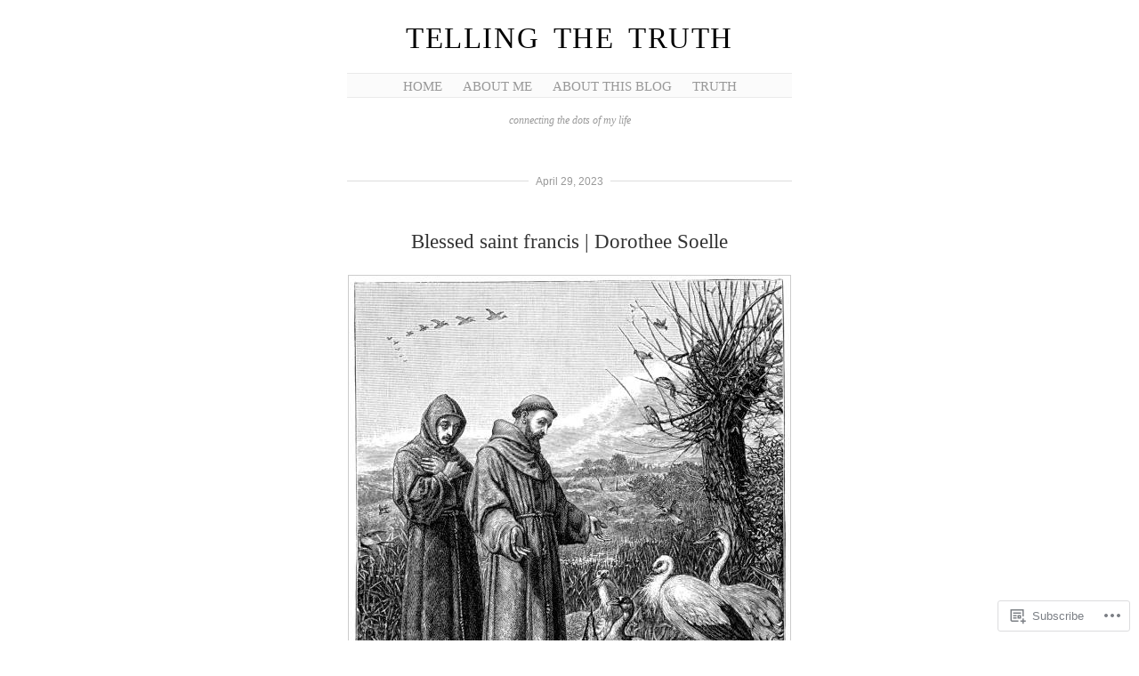

--- FILE ---
content_type: text/html; charset=UTF-8
request_url: https://tellingthetruth1993.com/2023/04/29/
body_size: 18936
content:
<!DOCTYPE html>
<!--[if IE 6]>
<html id="ie6" lang="en">
<![endif]-->
<!--[if IE 7]>
<html id="ie7" lang="en">
<![endif]-->
<!--[if IE 8]>
<html id="ie8" lang="en">
<![endif]-->
<!--[if !(IE 6) & !(IE 7) & !(IE 8)]><!-->
<html lang="en">
<!--<![endif]-->
<head>
	<meta charset="UTF-8" />
	<title>29 | April | 2023 | Telling the Truth</title>

	<link rel="pingback" href="https://tellingthetruth1993.com/xmlrpc.php" />
	<!--[if lt IE 9]>
		<script src="https://s0.wp.com/wp-content/themes/pub/manifest/js/html5.js?m=1315596887i" type="text/javascript"></script>
	<![endif]-->

	<meta name='robots' content='max-image-preview:large' />

<!-- Async WordPress.com Remote Login -->
<script id="wpcom_remote_login_js">
var wpcom_remote_login_extra_auth = '';
function wpcom_remote_login_remove_dom_node_id( element_id ) {
	var dom_node = document.getElementById( element_id );
	if ( dom_node ) { dom_node.parentNode.removeChild( dom_node ); }
}
function wpcom_remote_login_remove_dom_node_classes( class_name ) {
	var dom_nodes = document.querySelectorAll( '.' + class_name );
	for ( var i = 0; i < dom_nodes.length; i++ ) {
		dom_nodes[ i ].parentNode.removeChild( dom_nodes[ i ] );
	}
}
function wpcom_remote_login_final_cleanup() {
	wpcom_remote_login_remove_dom_node_classes( "wpcom_remote_login_msg" );
	wpcom_remote_login_remove_dom_node_id( "wpcom_remote_login_key" );
	wpcom_remote_login_remove_dom_node_id( "wpcom_remote_login_validate" );
	wpcom_remote_login_remove_dom_node_id( "wpcom_remote_login_js" );
	wpcom_remote_login_remove_dom_node_id( "wpcom_request_access_iframe" );
	wpcom_remote_login_remove_dom_node_id( "wpcom_request_access_styles" );
}

// Watch for messages back from the remote login
window.addEventListener( "message", function( e ) {
	if ( e.origin === "https://r-login.wordpress.com" ) {
		var data = {};
		try {
			data = JSON.parse( e.data );
		} catch( e ) {
			wpcom_remote_login_final_cleanup();
			return;
		}

		if ( data.msg === 'LOGIN' ) {
			// Clean up the login check iframe
			wpcom_remote_login_remove_dom_node_id( "wpcom_remote_login_key" );

			var id_regex = new RegExp( /^[0-9]+$/ );
			var token_regex = new RegExp( /^.*|.*|.*$/ );
			if (
				token_regex.test( data.token )
				&& id_regex.test( data.wpcomid )
			) {
				// We have everything we need to ask for a login
				var script = document.createElement( "script" );
				script.setAttribute( "id", "wpcom_remote_login_validate" );
				script.src = '/remote-login.php?wpcom_remote_login=validate'
					+ '&wpcomid=' + data.wpcomid
					+ '&token=' + encodeURIComponent( data.token )
					+ '&host=' + window.location.protocol
					+ '//' + window.location.hostname
					+ '&postid=35075'
					+ '&is_singular=';
				document.body.appendChild( script );
			}

			return;
		}

		// Safari ITP, not logged in, so redirect
		if ( data.msg === 'LOGIN-REDIRECT' ) {
			window.location = 'https://wordpress.com/log-in?redirect_to=' + window.location.href;
			return;
		}

		// Safari ITP, storage access failed, remove the request
		if ( data.msg === 'LOGIN-REMOVE' ) {
			var css_zap = 'html { -webkit-transition: margin-top 1s; transition: margin-top 1s; } /* 9001 */ html { margin-top: 0 !important; } * html body { margin-top: 0 !important; } @media screen and ( max-width: 782px ) { html { margin-top: 0 !important; } * html body { margin-top: 0 !important; } }';
			var style_zap = document.createElement( 'style' );
			style_zap.type = 'text/css';
			style_zap.appendChild( document.createTextNode( css_zap ) );
			document.body.appendChild( style_zap );

			var e = document.getElementById( 'wpcom_request_access_iframe' );
			e.parentNode.removeChild( e );

			document.cookie = 'wordpress_com_login_access=denied; path=/; max-age=31536000';

			return;
		}

		// Safari ITP
		if ( data.msg === 'REQUEST_ACCESS' ) {
			console.log( 'request access: safari' );

			// Check ITP iframe enable/disable knob
			if ( wpcom_remote_login_extra_auth !== 'safari_itp_iframe' ) {
				return;
			}

			// If we are in a "private window" there is no ITP.
			var private_window = false;
			try {
				var opendb = window.openDatabase( null, null, null, null );
			} catch( e ) {
				private_window = true;
			}

			if ( private_window ) {
				console.log( 'private window' );
				return;
			}

			var iframe = document.createElement( 'iframe' );
			iframe.id = 'wpcom_request_access_iframe';
			iframe.setAttribute( 'scrolling', 'no' );
			iframe.setAttribute( 'sandbox', 'allow-storage-access-by-user-activation allow-scripts allow-same-origin allow-top-navigation-by-user-activation' );
			iframe.src = 'https://r-login.wordpress.com/remote-login.php?wpcom_remote_login=request_access&origin=' + encodeURIComponent( data.origin ) + '&wpcomid=' + encodeURIComponent( data.wpcomid );

			var css = 'html { -webkit-transition: margin-top 1s; transition: margin-top 1s; } /* 9001 */ html { margin-top: 46px !important; } * html body { margin-top: 46px !important; } @media screen and ( max-width: 660px ) { html { margin-top: 71px !important; } * html body { margin-top: 71px !important; } #wpcom_request_access_iframe { display: block; height: 71px !important; } } #wpcom_request_access_iframe { border: 0px; height: 46px; position: fixed; top: 0; left: 0; width: 100%; min-width: 100%; z-index: 99999; background: #23282d; } ';

			var style = document.createElement( 'style' );
			style.type = 'text/css';
			style.id = 'wpcom_request_access_styles';
			style.appendChild( document.createTextNode( css ) );
			document.body.appendChild( style );

			document.body.appendChild( iframe );
		}

		if ( data.msg === 'DONE' ) {
			wpcom_remote_login_final_cleanup();
		}
	}
}, false );

// Inject the remote login iframe after the page has had a chance to load
// more critical resources
window.addEventListener( "DOMContentLoaded", function( e ) {
	var iframe = document.createElement( "iframe" );
	iframe.style.display = "none";
	iframe.setAttribute( "scrolling", "no" );
	iframe.setAttribute( "id", "wpcom_remote_login_key" );
	iframe.src = "https://r-login.wordpress.com/remote-login.php"
		+ "?wpcom_remote_login=key"
		+ "&origin=aHR0cHM6Ly90ZWxsaW5ndGhldHJ1dGgxOTkzLmNvbQ%3D%3D"
		+ "&wpcomid=44919851"
		+ "&time=" + Math.floor( Date.now() / 1000 );
	document.body.appendChild( iframe );
}, false );
</script>
<link rel='dns-prefetch' href='//s0.wp.com' />
<link rel="alternate" type="application/rss+xml" title="Telling the Truth &raquo; Feed" href="https://tellingthetruth1993.com/feed/" />
<link rel="alternate" type="application/rss+xml" title="Telling the Truth &raquo; Comments Feed" href="https://tellingthetruth1993.com/comments/feed/" />
	<script type="text/javascript">
		/* <![CDATA[ */
		function addLoadEvent(func) {
			var oldonload = window.onload;
			if (typeof window.onload != 'function') {
				window.onload = func;
			} else {
				window.onload = function () {
					oldonload();
					func();
				}
			}
		}
		/* ]]> */
	</script>
	<link crossorigin='anonymous' rel='stylesheet' id='all-css-0-1' href='/_static/??/wp-content/mu-plugins/likes/jetpack-likes.css,/wp-content/mu-plugins/infinity/themes/pub/manifest.css?m=1743883414j&cssminify=yes' type='text/css' media='all' />
<style id='wp-emoji-styles-inline-css'>

	img.wp-smiley, img.emoji {
		display: inline !important;
		border: none !important;
		box-shadow: none !important;
		height: 1em !important;
		width: 1em !important;
		margin: 0 0.07em !important;
		vertical-align: -0.1em !important;
		background: none !important;
		padding: 0 !important;
	}
/*# sourceURL=wp-emoji-styles-inline-css */
</style>
<link crossorigin='anonymous' rel='stylesheet' id='all-css-2-1' href='/wp-content/plugins/gutenberg-core/v22.2.0/build/styles/block-library/style.css?m=1764855221i&cssminify=yes' type='text/css' media='all' />
<style id='wp-block-library-inline-css'>
.has-text-align-justify {
	text-align:justify;
}
.has-text-align-justify{text-align:justify;}

/*# sourceURL=wp-block-library-inline-css */
</style><style id='global-styles-inline-css'>
:root{--wp--preset--aspect-ratio--square: 1;--wp--preset--aspect-ratio--4-3: 4/3;--wp--preset--aspect-ratio--3-4: 3/4;--wp--preset--aspect-ratio--3-2: 3/2;--wp--preset--aspect-ratio--2-3: 2/3;--wp--preset--aspect-ratio--16-9: 16/9;--wp--preset--aspect-ratio--9-16: 9/16;--wp--preset--color--black: #000000;--wp--preset--color--cyan-bluish-gray: #abb8c3;--wp--preset--color--white: #ffffff;--wp--preset--color--pale-pink: #f78da7;--wp--preset--color--vivid-red: #cf2e2e;--wp--preset--color--luminous-vivid-orange: #ff6900;--wp--preset--color--luminous-vivid-amber: #fcb900;--wp--preset--color--light-green-cyan: #7bdcb5;--wp--preset--color--vivid-green-cyan: #00d084;--wp--preset--color--pale-cyan-blue: #8ed1fc;--wp--preset--color--vivid-cyan-blue: #0693e3;--wp--preset--color--vivid-purple: #9b51e0;--wp--preset--gradient--vivid-cyan-blue-to-vivid-purple: linear-gradient(135deg,rgb(6,147,227) 0%,rgb(155,81,224) 100%);--wp--preset--gradient--light-green-cyan-to-vivid-green-cyan: linear-gradient(135deg,rgb(122,220,180) 0%,rgb(0,208,130) 100%);--wp--preset--gradient--luminous-vivid-amber-to-luminous-vivid-orange: linear-gradient(135deg,rgb(252,185,0) 0%,rgb(255,105,0) 100%);--wp--preset--gradient--luminous-vivid-orange-to-vivid-red: linear-gradient(135deg,rgb(255,105,0) 0%,rgb(207,46,46) 100%);--wp--preset--gradient--very-light-gray-to-cyan-bluish-gray: linear-gradient(135deg,rgb(238,238,238) 0%,rgb(169,184,195) 100%);--wp--preset--gradient--cool-to-warm-spectrum: linear-gradient(135deg,rgb(74,234,220) 0%,rgb(151,120,209) 20%,rgb(207,42,186) 40%,rgb(238,44,130) 60%,rgb(251,105,98) 80%,rgb(254,248,76) 100%);--wp--preset--gradient--blush-light-purple: linear-gradient(135deg,rgb(255,206,236) 0%,rgb(152,150,240) 100%);--wp--preset--gradient--blush-bordeaux: linear-gradient(135deg,rgb(254,205,165) 0%,rgb(254,45,45) 50%,rgb(107,0,62) 100%);--wp--preset--gradient--luminous-dusk: linear-gradient(135deg,rgb(255,203,112) 0%,rgb(199,81,192) 50%,rgb(65,88,208) 100%);--wp--preset--gradient--pale-ocean: linear-gradient(135deg,rgb(255,245,203) 0%,rgb(182,227,212) 50%,rgb(51,167,181) 100%);--wp--preset--gradient--electric-grass: linear-gradient(135deg,rgb(202,248,128) 0%,rgb(113,206,126) 100%);--wp--preset--gradient--midnight: linear-gradient(135deg,rgb(2,3,129) 0%,rgb(40,116,252) 100%);--wp--preset--font-size--small: 13px;--wp--preset--font-size--medium: 20px;--wp--preset--font-size--large: 36px;--wp--preset--font-size--x-large: 42px;--wp--preset--font-family--albert-sans: 'Albert Sans', sans-serif;--wp--preset--font-family--alegreya: Alegreya, serif;--wp--preset--font-family--arvo: Arvo, serif;--wp--preset--font-family--bodoni-moda: 'Bodoni Moda', serif;--wp--preset--font-family--bricolage-grotesque: 'Bricolage Grotesque', sans-serif;--wp--preset--font-family--cabin: Cabin, sans-serif;--wp--preset--font-family--chivo: Chivo, sans-serif;--wp--preset--font-family--commissioner: Commissioner, sans-serif;--wp--preset--font-family--cormorant: Cormorant, serif;--wp--preset--font-family--courier-prime: 'Courier Prime', monospace;--wp--preset--font-family--crimson-pro: 'Crimson Pro', serif;--wp--preset--font-family--dm-mono: 'DM Mono', monospace;--wp--preset--font-family--dm-sans: 'DM Sans', sans-serif;--wp--preset--font-family--dm-serif-display: 'DM Serif Display', serif;--wp--preset--font-family--domine: Domine, serif;--wp--preset--font-family--eb-garamond: 'EB Garamond', serif;--wp--preset--font-family--epilogue: Epilogue, sans-serif;--wp--preset--font-family--fahkwang: Fahkwang, sans-serif;--wp--preset--font-family--figtree: Figtree, sans-serif;--wp--preset--font-family--fira-sans: 'Fira Sans', sans-serif;--wp--preset--font-family--fjalla-one: 'Fjalla One', sans-serif;--wp--preset--font-family--fraunces: Fraunces, serif;--wp--preset--font-family--gabarito: Gabarito, system-ui;--wp--preset--font-family--ibm-plex-mono: 'IBM Plex Mono', monospace;--wp--preset--font-family--ibm-plex-sans: 'IBM Plex Sans', sans-serif;--wp--preset--font-family--ibarra-real-nova: 'Ibarra Real Nova', serif;--wp--preset--font-family--instrument-serif: 'Instrument Serif', serif;--wp--preset--font-family--inter: Inter, sans-serif;--wp--preset--font-family--josefin-sans: 'Josefin Sans', sans-serif;--wp--preset--font-family--jost: Jost, sans-serif;--wp--preset--font-family--libre-baskerville: 'Libre Baskerville', serif;--wp--preset--font-family--libre-franklin: 'Libre Franklin', sans-serif;--wp--preset--font-family--literata: Literata, serif;--wp--preset--font-family--lora: Lora, serif;--wp--preset--font-family--merriweather: Merriweather, serif;--wp--preset--font-family--montserrat: Montserrat, sans-serif;--wp--preset--font-family--newsreader: Newsreader, serif;--wp--preset--font-family--noto-sans-mono: 'Noto Sans Mono', sans-serif;--wp--preset--font-family--nunito: Nunito, sans-serif;--wp--preset--font-family--open-sans: 'Open Sans', sans-serif;--wp--preset--font-family--overpass: Overpass, sans-serif;--wp--preset--font-family--pt-serif: 'PT Serif', serif;--wp--preset--font-family--petrona: Petrona, serif;--wp--preset--font-family--piazzolla: Piazzolla, serif;--wp--preset--font-family--playfair-display: 'Playfair Display', serif;--wp--preset--font-family--plus-jakarta-sans: 'Plus Jakarta Sans', sans-serif;--wp--preset--font-family--poppins: Poppins, sans-serif;--wp--preset--font-family--raleway: Raleway, sans-serif;--wp--preset--font-family--roboto: Roboto, sans-serif;--wp--preset--font-family--roboto-slab: 'Roboto Slab', serif;--wp--preset--font-family--rubik: Rubik, sans-serif;--wp--preset--font-family--rufina: Rufina, serif;--wp--preset--font-family--sora: Sora, sans-serif;--wp--preset--font-family--source-sans-3: 'Source Sans 3', sans-serif;--wp--preset--font-family--source-serif-4: 'Source Serif 4', serif;--wp--preset--font-family--space-mono: 'Space Mono', monospace;--wp--preset--font-family--syne: Syne, sans-serif;--wp--preset--font-family--texturina: Texturina, serif;--wp--preset--font-family--urbanist: Urbanist, sans-serif;--wp--preset--font-family--work-sans: 'Work Sans', sans-serif;--wp--preset--spacing--20: 0.44rem;--wp--preset--spacing--30: 0.67rem;--wp--preset--spacing--40: 1rem;--wp--preset--spacing--50: 1.5rem;--wp--preset--spacing--60: 2.25rem;--wp--preset--spacing--70: 3.38rem;--wp--preset--spacing--80: 5.06rem;--wp--preset--shadow--natural: 6px 6px 9px rgba(0, 0, 0, 0.2);--wp--preset--shadow--deep: 12px 12px 50px rgba(0, 0, 0, 0.4);--wp--preset--shadow--sharp: 6px 6px 0px rgba(0, 0, 0, 0.2);--wp--preset--shadow--outlined: 6px 6px 0px -3px rgb(255, 255, 255), 6px 6px rgb(0, 0, 0);--wp--preset--shadow--crisp: 6px 6px 0px rgb(0, 0, 0);}:where(.is-layout-flex){gap: 0.5em;}:where(.is-layout-grid){gap: 0.5em;}body .is-layout-flex{display: flex;}.is-layout-flex{flex-wrap: wrap;align-items: center;}.is-layout-flex > :is(*, div){margin: 0;}body .is-layout-grid{display: grid;}.is-layout-grid > :is(*, div){margin: 0;}:where(.wp-block-columns.is-layout-flex){gap: 2em;}:where(.wp-block-columns.is-layout-grid){gap: 2em;}:where(.wp-block-post-template.is-layout-flex){gap: 1.25em;}:where(.wp-block-post-template.is-layout-grid){gap: 1.25em;}.has-black-color{color: var(--wp--preset--color--black) !important;}.has-cyan-bluish-gray-color{color: var(--wp--preset--color--cyan-bluish-gray) !important;}.has-white-color{color: var(--wp--preset--color--white) !important;}.has-pale-pink-color{color: var(--wp--preset--color--pale-pink) !important;}.has-vivid-red-color{color: var(--wp--preset--color--vivid-red) !important;}.has-luminous-vivid-orange-color{color: var(--wp--preset--color--luminous-vivid-orange) !important;}.has-luminous-vivid-amber-color{color: var(--wp--preset--color--luminous-vivid-amber) !important;}.has-light-green-cyan-color{color: var(--wp--preset--color--light-green-cyan) !important;}.has-vivid-green-cyan-color{color: var(--wp--preset--color--vivid-green-cyan) !important;}.has-pale-cyan-blue-color{color: var(--wp--preset--color--pale-cyan-blue) !important;}.has-vivid-cyan-blue-color{color: var(--wp--preset--color--vivid-cyan-blue) !important;}.has-vivid-purple-color{color: var(--wp--preset--color--vivid-purple) !important;}.has-black-background-color{background-color: var(--wp--preset--color--black) !important;}.has-cyan-bluish-gray-background-color{background-color: var(--wp--preset--color--cyan-bluish-gray) !important;}.has-white-background-color{background-color: var(--wp--preset--color--white) !important;}.has-pale-pink-background-color{background-color: var(--wp--preset--color--pale-pink) !important;}.has-vivid-red-background-color{background-color: var(--wp--preset--color--vivid-red) !important;}.has-luminous-vivid-orange-background-color{background-color: var(--wp--preset--color--luminous-vivid-orange) !important;}.has-luminous-vivid-amber-background-color{background-color: var(--wp--preset--color--luminous-vivid-amber) !important;}.has-light-green-cyan-background-color{background-color: var(--wp--preset--color--light-green-cyan) !important;}.has-vivid-green-cyan-background-color{background-color: var(--wp--preset--color--vivid-green-cyan) !important;}.has-pale-cyan-blue-background-color{background-color: var(--wp--preset--color--pale-cyan-blue) !important;}.has-vivid-cyan-blue-background-color{background-color: var(--wp--preset--color--vivid-cyan-blue) !important;}.has-vivid-purple-background-color{background-color: var(--wp--preset--color--vivid-purple) !important;}.has-black-border-color{border-color: var(--wp--preset--color--black) !important;}.has-cyan-bluish-gray-border-color{border-color: var(--wp--preset--color--cyan-bluish-gray) !important;}.has-white-border-color{border-color: var(--wp--preset--color--white) !important;}.has-pale-pink-border-color{border-color: var(--wp--preset--color--pale-pink) !important;}.has-vivid-red-border-color{border-color: var(--wp--preset--color--vivid-red) !important;}.has-luminous-vivid-orange-border-color{border-color: var(--wp--preset--color--luminous-vivid-orange) !important;}.has-luminous-vivid-amber-border-color{border-color: var(--wp--preset--color--luminous-vivid-amber) !important;}.has-light-green-cyan-border-color{border-color: var(--wp--preset--color--light-green-cyan) !important;}.has-vivid-green-cyan-border-color{border-color: var(--wp--preset--color--vivid-green-cyan) !important;}.has-pale-cyan-blue-border-color{border-color: var(--wp--preset--color--pale-cyan-blue) !important;}.has-vivid-cyan-blue-border-color{border-color: var(--wp--preset--color--vivid-cyan-blue) !important;}.has-vivid-purple-border-color{border-color: var(--wp--preset--color--vivid-purple) !important;}.has-vivid-cyan-blue-to-vivid-purple-gradient-background{background: var(--wp--preset--gradient--vivid-cyan-blue-to-vivid-purple) !important;}.has-light-green-cyan-to-vivid-green-cyan-gradient-background{background: var(--wp--preset--gradient--light-green-cyan-to-vivid-green-cyan) !important;}.has-luminous-vivid-amber-to-luminous-vivid-orange-gradient-background{background: var(--wp--preset--gradient--luminous-vivid-amber-to-luminous-vivid-orange) !important;}.has-luminous-vivid-orange-to-vivid-red-gradient-background{background: var(--wp--preset--gradient--luminous-vivid-orange-to-vivid-red) !important;}.has-very-light-gray-to-cyan-bluish-gray-gradient-background{background: var(--wp--preset--gradient--very-light-gray-to-cyan-bluish-gray) !important;}.has-cool-to-warm-spectrum-gradient-background{background: var(--wp--preset--gradient--cool-to-warm-spectrum) !important;}.has-blush-light-purple-gradient-background{background: var(--wp--preset--gradient--blush-light-purple) !important;}.has-blush-bordeaux-gradient-background{background: var(--wp--preset--gradient--blush-bordeaux) !important;}.has-luminous-dusk-gradient-background{background: var(--wp--preset--gradient--luminous-dusk) !important;}.has-pale-ocean-gradient-background{background: var(--wp--preset--gradient--pale-ocean) !important;}.has-electric-grass-gradient-background{background: var(--wp--preset--gradient--electric-grass) !important;}.has-midnight-gradient-background{background: var(--wp--preset--gradient--midnight) !important;}.has-small-font-size{font-size: var(--wp--preset--font-size--small) !important;}.has-medium-font-size{font-size: var(--wp--preset--font-size--medium) !important;}.has-large-font-size{font-size: var(--wp--preset--font-size--large) !important;}.has-x-large-font-size{font-size: var(--wp--preset--font-size--x-large) !important;}.has-albert-sans-font-family{font-family: var(--wp--preset--font-family--albert-sans) !important;}.has-alegreya-font-family{font-family: var(--wp--preset--font-family--alegreya) !important;}.has-arvo-font-family{font-family: var(--wp--preset--font-family--arvo) !important;}.has-bodoni-moda-font-family{font-family: var(--wp--preset--font-family--bodoni-moda) !important;}.has-bricolage-grotesque-font-family{font-family: var(--wp--preset--font-family--bricolage-grotesque) !important;}.has-cabin-font-family{font-family: var(--wp--preset--font-family--cabin) !important;}.has-chivo-font-family{font-family: var(--wp--preset--font-family--chivo) !important;}.has-commissioner-font-family{font-family: var(--wp--preset--font-family--commissioner) !important;}.has-cormorant-font-family{font-family: var(--wp--preset--font-family--cormorant) !important;}.has-courier-prime-font-family{font-family: var(--wp--preset--font-family--courier-prime) !important;}.has-crimson-pro-font-family{font-family: var(--wp--preset--font-family--crimson-pro) !important;}.has-dm-mono-font-family{font-family: var(--wp--preset--font-family--dm-mono) !important;}.has-dm-sans-font-family{font-family: var(--wp--preset--font-family--dm-sans) !important;}.has-dm-serif-display-font-family{font-family: var(--wp--preset--font-family--dm-serif-display) !important;}.has-domine-font-family{font-family: var(--wp--preset--font-family--domine) !important;}.has-eb-garamond-font-family{font-family: var(--wp--preset--font-family--eb-garamond) !important;}.has-epilogue-font-family{font-family: var(--wp--preset--font-family--epilogue) !important;}.has-fahkwang-font-family{font-family: var(--wp--preset--font-family--fahkwang) !important;}.has-figtree-font-family{font-family: var(--wp--preset--font-family--figtree) !important;}.has-fira-sans-font-family{font-family: var(--wp--preset--font-family--fira-sans) !important;}.has-fjalla-one-font-family{font-family: var(--wp--preset--font-family--fjalla-one) !important;}.has-fraunces-font-family{font-family: var(--wp--preset--font-family--fraunces) !important;}.has-gabarito-font-family{font-family: var(--wp--preset--font-family--gabarito) !important;}.has-ibm-plex-mono-font-family{font-family: var(--wp--preset--font-family--ibm-plex-mono) !important;}.has-ibm-plex-sans-font-family{font-family: var(--wp--preset--font-family--ibm-plex-sans) !important;}.has-ibarra-real-nova-font-family{font-family: var(--wp--preset--font-family--ibarra-real-nova) !important;}.has-instrument-serif-font-family{font-family: var(--wp--preset--font-family--instrument-serif) !important;}.has-inter-font-family{font-family: var(--wp--preset--font-family--inter) !important;}.has-josefin-sans-font-family{font-family: var(--wp--preset--font-family--josefin-sans) !important;}.has-jost-font-family{font-family: var(--wp--preset--font-family--jost) !important;}.has-libre-baskerville-font-family{font-family: var(--wp--preset--font-family--libre-baskerville) !important;}.has-libre-franklin-font-family{font-family: var(--wp--preset--font-family--libre-franklin) !important;}.has-literata-font-family{font-family: var(--wp--preset--font-family--literata) !important;}.has-lora-font-family{font-family: var(--wp--preset--font-family--lora) !important;}.has-merriweather-font-family{font-family: var(--wp--preset--font-family--merriweather) !important;}.has-montserrat-font-family{font-family: var(--wp--preset--font-family--montserrat) !important;}.has-newsreader-font-family{font-family: var(--wp--preset--font-family--newsreader) !important;}.has-noto-sans-mono-font-family{font-family: var(--wp--preset--font-family--noto-sans-mono) !important;}.has-nunito-font-family{font-family: var(--wp--preset--font-family--nunito) !important;}.has-open-sans-font-family{font-family: var(--wp--preset--font-family--open-sans) !important;}.has-overpass-font-family{font-family: var(--wp--preset--font-family--overpass) !important;}.has-pt-serif-font-family{font-family: var(--wp--preset--font-family--pt-serif) !important;}.has-petrona-font-family{font-family: var(--wp--preset--font-family--petrona) !important;}.has-piazzolla-font-family{font-family: var(--wp--preset--font-family--piazzolla) !important;}.has-playfair-display-font-family{font-family: var(--wp--preset--font-family--playfair-display) !important;}.has-plus-jakarta-sans-font-family{font-family: var(--wp--preset--font-family--plus-jakarta-sans) !important;}.has-poppins-font-family{font-family: var(--wp--preset--font-family--poppins) !important;}.has-raleway-font-family{font-family: var(--wp--preset--font-family--raleway) !important;}.has-roboto-font-family{font-family: var(--wp--preset--font-family--roboto) !important;}.has-roboto-slab-font-family{font-family: var(--wp--preset--font-family--roboto-slab) !important;}.has-rubik-font-family{font-family: var(--wp--preset--font-family--rubik) !important;}.has-rufina-font-family{font-family: var(--wp--preset--font-family--rufina) !important;}.has-sora-font-family{font-family: var(--wp--preset--font-family--sora) !important;}.has-source-sans-3-font-family{font-family: var(--wp--preset--font-family--source-sans-3) !important;}.has-source-serif-4-font-family{font-family: var(--wp--preset--font-family--source-serif-4) !important;}.has-space-mono-font-family{font-family: var(--wp--preset--font-family--space-mono) !important;}.has-syne-font-family{font-family: var(--wp--preset--font-family--syne) !important;}.has-texturina-font-family{font-family: var(--wp--preset--font-family--texturina) !important;}.has-urbanist-font-family{font-family: var(--wp--preset--font-family--urbanist) !important;}.has-work-sans-font-family{font-family: var(--wp--preset--font-family--work-sans) !important;}
/*# sourceURL=global-styles-inline-css */
</style>

<style id='classic-theme-styles-inline-css'>
/*! This file is auto-generated */
.wp-block-button__link{color:#fff;background-color:#32373c;border-radius:9999px;box-shadow:none;text-decoration:none;padding:calc(.667em + 2px) calc(1.333em + 2px);font-size:1.125em}.wp-block-file__button{background:#32373c;color:#fff;text-decoration:none}
/*# sourceURL=/wp-includes/css/classic-themes.min.css */
</style>
<link crossorigin='anonymous' rel='stylesheet' id='all-css-4-1' href='/_static/??-eJx9j+EKwjAMhF/INNQNnT/EZ1m7OKtNV5bM6dtbEacg+CeE4747DucMfkhKSTHHqQ9J0A8uDv4iuDa2MRYkcI4EI11NjV0QXRwgeo9kvMgKv4J4gk/WSEXn3OrTwdSFliJxsf3D5tD1pAWX9w9Kt/9ILjXgXB5JBMrlMDHoqXTJD/eSMU8OuU3hSGXUsuXAe7ut7WZXVVVzfgAhtmsQ&cssminify=yes' type='text/css' media='all' />
<link crossorigin='anonymous' rel='stylesheet' id='all-css-6-1' href='/_static/??-eJzTLy/QTc7PK0nNK9HPLdUtyClNz8wr1i9KTcrJTwcy0/WTi5G5ekCujj52Temp+bo5+cmJJZn5eSgc3bScxMwikFb7XFtDE1NLExMLc0OTLACohS2q&cssminify=yes' type='text/css' media='all' />
<link crossorigin='anonymous' rel='stylesheet' id='print-css-7-1' href='/wp-content/mu-plugins/global-print/global-print.css?m=1465851035i&cssminify=yes' type='text/css' media='print' />
<style id='jetpack-global-styles-frontend-style-inline-css'>
:root { --font-headings: unset; --font-base: unset; --font-headings-default: -apple-system,BlinkMacSystemFont,"Segoe UI",Roboto,Oxygen-Sans,Ubuntu,Cantarell,"Helvetica Neue",sans-serif; --font-base-default: -apple-system,BlinkMacSystemFont,"Segoe UI",Roboto,Oxygen-Sans,Ubuntu,Cantarell,"Helvetica Neue",sans-serif;}
/*# sourceURL=jetpack-global-styles-frontend-style-inline-css */
</style>
<link crossorigin='anonymous' rel='stylesheet' id='all-css-10-1' href='/_static/??-eJyNjcEKwjAQRH/IuFRT6kX8FNkmS5K6yQY3Qfx7bfEiXrwM82B4A49qnJRGpUHupnIPqSgs1Cq624chi6zhO5OCRryTR++fW00l7J3qDv43XVNxoOISsmEJol/wY2uR8vs3WggsM/I6uOTzMI3Hw8lOg11eUT1JKA==&cssminify=yes' type='text/css' media='all' />
<script type="text/javascript" id="wpcom-actionbar-placeholder-js-extra">
/* <![CDATA[ */
var actionbardata = {"siteID":"44919851","postID":"0","siteURL":"https://tellingthetruth1993.com","xhrURL":"https://tellingthetruth1993.com/wp-admin/admin-ajax.php","nonce":"2a7f83fc7a","isLoggedIn":"","statusMessage":"","subsEmailDefault":"instantly","proxyScriptUrl":"https://s0.wp.com/wp-content/js/wpcom-proxy-request.js?m=1513050504i&amp;ver=20211021","i18n":{"followedText":"New posts from this site will now appear in your \u003Ca href=\"https://wordpress.com/reader\"\u003EReader\u003C/a\u003E","foldBar":"Collapse this bar","unfoldBar":"Expand this bar","shortLinkCopied":"Shortlink copied to clipboard."}};
//# sourceURL=wpcom-actionbar-placeholder-js-extra
/* ]]> */
</script>
<script type="text/javascript" id="jetpack-mu-wpcom-settings-js-before">
/* <![CDATA[ */
var JETPACK_MU_WPCOM_SETTINGS = {"assetsUrl":"https://s0.wp.com/wp-content/mu-plugins/jetpack-mu-wpcom-plugin/moon/jetpack_vendor/automattic/jetpack-mu-wpcom/src/build/"};
//# sourceURL=jetpack-mu-wpcom-settings-js-before
/* ]]> */
</script>
<script crossorigin='anonymous' type='text/javascript'  src='/wp-content/js/rlt-proxy.js?m=1720530689i'></script>
<script type="text/javascript" id="rlt-proxy-js-after">
/* <![CDATA[ */
	rltInitialize( {"token":null,"iframeOrigins":["https:\/\/widgets.wp.com"]} );
//# sourceURL=rlt-proxy-js-after
/* ]]> */
</script>
<link rel="EditURI" type="application/rsd+xml" title="RSD" href="https://tellingthetruth1993.wordpress.com/xmlrpc.php?rsd" />
<meta name="generator" content="WordPress.com" />

<!-- Jetpack Open Graph Tags -->
<meta property="og:type" content="website" />
<meta property="og:title" content="April 29, 2023 &#8211; Telling the Truth" />
<meta property="og:site_name" content="Telling the Truth" />
<meta property="og:image" content="https://secure.gravatar.com/blavatar/34187fac0362f6915541beaf533b0de11ed1610a37e54c2294b41be44bc911d3?s=200&#038;ts=1768936657" />
<meta property="og:image:width" content="200" />
<meta property="og:image:height" content="200" />
<meta property="og:image:alt" content="" />
<meta property="og:locale" content="en_US" />

<!-- End Jetpack Open Graph Tags -->
<link rel="shortcut icon" type="image/x-icon" href="https://secure.gravatar.com/blavatar/34187fac0362f6915541beaf533b0de11ed1610a37e54c2294b41be44bc911d3?s=32" sizes="16x16" />
<link rel="icon" type="image/x-icon" href="https://secure.gravatar.com/blavatar/34187fac0362f6915541beaf533b0de11ed1610a37e54c2294b41be44bc911d3?s=32" sizes="16x16" />
<link rel="apple-touch-icon" href="https://secure.gravatar.com/blavatar/34187fac0362f6915541beaf533b0de11ed1610a37e54c2294b41be44bc911d3?s=114" />
<link rel='openid.server' href='https://tellingthetruth1993.com/?openidserver=1' />
<link rel='openid.delegate' href='https://tellingthetruth1993.com/' />
<link rel="search" type="application/opensearchdescription+xml" href="https://tellingthetruth1993.com/osd.xml" title="Telling the Truth" />
<link rel="search" type="application/opensearchdescription+xml" href="https://s1.wp.com/opensearch.xml" title="WordPress.com" />
		<style type="text/css">
			.recentcomments a {
				display: inline !important;
				padding: 0 !important;
				margin: 0 !important;
			}

			table.recentcommentsavatartop img.avatar, table.recentcommentsavatarend img.avatar {
				border: 0px;
				margin: 0;
			}

			table.recentcommentsavatartop a, table.recentcommentsavatarend a {
				border: 0px !important;
				background-color: transparent !important;
			}

			td.recentcommentsavatarend, td.recentcommentsavatartop {
				padding: 0px 0px 1px 0px;
				margin: 0px;
			}

			td.recentcommentstextend {
				border: none !important;
				padding: 0px 0px 2px 10px;
			}

			.rtl td.recentcommentstextend {
				padding: 0px 10px 2px 0px;
			}

			td.recentcommentstexttop {
				border: none;
				padding: 0px 0px 0px 10px;
			}

			.rtl td.recentcommentstexttop {
				padding: 0px 10px 0px 0px;
			}
		</style>
		<meta name="description" content="1 post published by Elouise on April 29, 2023" />
<link crossorigin='anonymous' rel='stylesheet' id='all-css-2-3' href='/wp-content/mu-plugins/jetpack-plugin/moon/_inc/build/subscriptions/subscriptions.min.css?m=1753976312i&cssminify=yes' type='text/css' media='all' />
</head>

<body class="archive date wp-theme-pubmanifest customizer-styles-applied jetpack-reblog-enabled">

<div id="site-wrapper">
	<h1 class="vcard author" id="site-title"><a href="https://tellingthetruth1993.com/" title="Home" class="fn">Telling the Truth</a></h1>
	<nav id="main-nav">
		<ul id="menu-my-menu" class="menu"><li id="menu-item-229" class="menu-item menu-item-type-custom menu-item-object-custom menu-item-229"><a href="https://tellingthetruth1993.wordpress.com/">Home</a></li>
<li id="menu-item-227" class="menu-item menu-item-type-custom menu-item-object-custom menu-item-227"><a href="https://tellingthetruth1993.wordpress.com/about-me">About Me</a></li>
<li id="menu-item-233" class="menu-item menu-item-type-custom menu-item-object-custom menu-item-233"><a href="https://tellingthetruth1993.wordpress.com/about-this-blog">About this Blog</a></li>
<li id="menu-item-266" class="menu-item menu-item-type-custom menu-item-object-custom menu-item-266"><a href="https://tellingthetruth1993.wordpress.com/truth/">Truth</a></li>
</ul>	</nav>
		<div id="site-description">
		connecting the dots of my life	</div>

	
	<div id="core-content" class="hfeed">

	
				
			
<div class="post-35075 post type-post status-publish format-standard hentry category-death-and-dying category-devotional-writing category-spiritual-formation category-writing tag-abuse-of-power tag-blessed-saint-francis-dorothee-soelle tag-health-and-wellbeing tag-hope tag-life-and-death tag-self-reflection tag-the-human-condition tag-trauma tag-viet-nam-war tag-vulnerability" id="post-35075">
			<h5 class="post-date"><abbr class="published">
				<a href="https://tellingthetruth1993.com/2023/04/29/blessed-saint-francis-dorothee-soelle/">April 29, 2023</a></abbr></h5>
		<div class="post-content">
		<h3 class="entry-title"><a href="https://tellingthetruth1993.com/2023/04/29/blessed-saint-francis-dorothee-soelle/" rel="bookmark">Blessed saint francis | Dorothee&nbsp;Soelle</a></h3>		
		<div class="entry-content">
			<p><img src="https://tellingthetruth1993.com/wp-content/uploads/2023/04/st.-francis-of-assisi-istockphoto-184277212-612x612-1.jpg?w=500" class="aligncenter size-full wp-image-35087" alt=""   srcset="https://tellingthetruth1993.com/wp-content/uploads/2023/04/st.-francis-of-assisi-istockphoto-184277212-612x612-1.jpg 496w, https://tellingthetruth1993.com/wp-content/uploads/2023/04/st.-francis-of-assisi-istockphoto-184277212-612x612-1.jpg?w=122&amp;h=150 122w, https://tellingthetruth1993.com/wp-content/uploads/2023/04/st.-francis-of-assisi-istockphoto-184277212-612x612-1.jpg?w=243&amp;h=300 243w" sizes="(max-width: 496px) 100vw, 496px"></p>
<p>What is happening to us and to this planet earth? Why are we enamored with the latest gossip or &#8216;news&#8217; about things, people, governments and countries falling apart?</p>
<p>Questions like these flood my mind from time to time&#8230;including questions about my own place and role in this slow/lightning fast descent into&#8230;what? I don&#8217;t know what to call it.</p>
<p>Here&#8217;s one of Dorothee Soelle&#8217;s poems from our not-distant past, the 1970s (<a href="https://www.google.com/search?hl=en&amp;q=Viet%20Nam%20war" target="_blank" rel="noopener">Vietnam War era</a>). It rings eerily true, given today&#8217;s madness that seems to have a life of its own.</p>
<blockquote><p>Blessed saint francis<br />
pray for us<br />
now and in the time of despondency<br />
your brother the water is poisoned<br />
children no longer know your brother the fire<br />
the birds shun us</p>
<p>They belittle you<br />
popes and czars<br />
and the americans buy up assisi<br />
including you<br />
blessed saint francis<br />
why did you come among us</p>
<p>In the stony outskirts of the city<br />
I saw you scurrying about<br />
a dog pawing through garbage<br />
even children<br />
choose a plastic car<br />
over you</p>
<p>Blessed saint francis<br />
What have you changed<br />
Whom have you helped</p>
<p>Blessed saint francis<br />
pray for us<br />
now and when the rivers run dry<br />
now and when our breath fails us</p>
<p>Soelle&#8217;s poem published in Revolutionary Patience, pp 40-41<br />
Revolutionary Patience © 1969 and 1974 by Wolfgang Fierkau Verlag, Berlin<br />
English translation © 1977 by Orbis Books</p>
</blockquote>
<p>Yes, the only thing I can do is be who I am right now. Hopefully doing what I can to help address horrific conditions in our cities, suburbs, towns, and government. Still, I wonder what it means to be &#8216;ready&#8217; for whatever is coming next.</p>
<p>I&#8217;m praying we&#8217;ll find ways to address today&#8217;s loneliness, hardship, and lack of security. Not as a grand &#8216;solution&#8217; to everything, but as immediate ways to connect with neighbors and strangers alike. We need each other as much as we need food, clothing, and a safe place to sleep.</p>
<p>Blessings to each of you today and tomorrow.<br />
Elouise<span style="color: #cc99ff">♥</span></p>
<p><em>© Elouise Renich Fraser, 29 April 2023</em><br />
<em>Photo found at istockphoto.com</em></p>
<div id="jp-post-flair" class="sharedaddy sd-like-enabled sd-sharing-enabled"><div class="sharedaddy sd-sharing-enabled"><div class="robots-nocontent sd-block sd-social sd-social-icon-text sd-sharing"><h3 class="sd-title">Like it? Pass it on!</h3><div class="sd-content"><ul><li><a href="#" class="sharing-anchor sd-button share-more"><span>Share</span></a></li><li class="share-end"></li></ul><div class="sharing-hidden"><div class="inner" style="display: none;"><ul><li class="share-email"><a rel="nofollow noopener noreferrer"
				data-shared="sharing-email-35075"
				class="share-email sd-button share-icon"
				href="mailto:?subject=%5BShared%20Post%5D%20Blessed%20saint%20francis%20%7C%20Dorothee%20Soelle&#038;body=https%3A%2F%2Ftellingthetruth1993.com%2F2023%2F04%2F29%2Fblessed-saint-francis-dorothee-soelle%2F&#038;share=email"
				target="_blank"
				aria-labelledby="sharing-email-35075"
				data-email-share-error-title="Do you have email set up?" data-email-share-error-text="If you&#039;re having problems sharing via email, you might not have email set up for your browser. You may need to create a new email yourself." data-email-share-nonce="d18a71a598" data-email-share-track-url="https://tellingthetruth1993.com/2023/04/29/blessed-saint-francis-dorothee-soelle/?share=email">
				<span id="sharing-email-35075" hidden>Email a link to a friend (Opens in new window)</span>
				<span>Email</span>
			</a></li><li class="share-print"><a rel="nofollow noopener noreferrer"
				data-shared="sharing-print-35075"
				class="share-print sd-button share-icon"
				href="https://tellingthetruth1993.com/2023/04/29/blessed-saint-francis-dorothee-soelle/?share=print"
				target="_blank"
				aria-labelledby="sharing-print-35075"
				>
				<span id="sharing-print-35075" hidden>Print (Opens in new window)</span>
				<span>Print</span>
			</a></li><li class="share-facebook"><a rel="nofollow noopener noreferrer"
				data-shared="sharing-facebook-35075"
				class="share-facebook sd-button share-icon"
				href="https://tellingthetruth1993.com/2023/04/29/blessed-saint-francis-dorothee-soelle/?share=facebook"
				target="_blank"
				aria-labelledby="sharing-facebook-35075"
				>
				<span id="sharing-facebook-35075" hidden>Share on Facebook (Opens in new window)</span>
				<span>Facebook</span>
			</a></li><li class="share-linkedin"><a rel="nofollow noopener noreferrer"
				data-shared="sharing-linkedin-35075"
				class="share-linkedin sd-button share-icon"
				href="https://tellingthetruth1993.com/2023/04/29/blessed-saint-francis-dorothee-soelle/?share=linkedin"
				target="_blank"
				aria-labelledby="sharing-linkedin-35075"
				>
				<span id="sharing-linkedin-35075" hidden>Share on LinkedIn (Opens in new window)</span>
				<span>LinkedIn</span>
			</a></li><li class="share-end"></li></ul></div></div></div></div></div><div class='sharedaddy sd-block sd-like jetpack-likes-widget-wrapper jetpack-likes-widget-unloaded' id='like-post-wrapper-44919851-35075-696fd4d1a8012' data-src='//widgets.wp.com/likes/index.html?ver=20260120#blog_id=44919851&amp;post_id=35075&amp;origin=tellingthetruth1993.wordpress.com&amp;obj_id=44919851-35075-696fd4d1a8012&amp;domain=tellingthetruth1993.com' data-name='like-post-frame-44919851-35075-696fd4d1a8012' data-title='Like or Reblog'><div class='likes-widget-placeholder post-likes-widget-placeholder' style='height: 55px;'><span class='button'><span>Like</span></span> <span class='loading'>Loading...</span></div><span class='sd-text-color'></span><a class='sd-link-color'></a></div></div>					</div>
	</div>
	<div class="post-meta">
		<div class="comments">
					<a href="https://tellingthetruth1993.com/2023/04/29/blessed-saint-francis-dorothee-soelle/#comments">5 Comments</a>				</div>
	</div>
</div>
		
	<div class="navigation">
		<div class="prev"></div>
		<div class="next"></div>
	</div>

	
	</div><!-- #core-content -->


</div><!-- #site-wrapper -->

<div id="footer">

	
<div id="supplementary" class="one">

		<div id="first" class="widget-area" role="complementary">
		<aside id="blog-stats-3" class="widget widget_blog-stats"><h4 class="widget-title">Blog Stats</h4>		<ul>
			<li>723,681 views</li>
		</ul>
		</aside>
		<aside id="recent-posts-2" class="widget widget_recent_entries">
		<h4 class="widget-title">Recent Posts</h4>
		<ul>
											<li>
					<a href="https://tellingthetruth1993.com/2024/03/07/does-truth-matter-anymore/">Does truth matter&nbsp;anymore?</a>
									</li>
											<li>
					<a href="https://tellingthetruth1993.com/2024/02/26/what-do-you-see-these-days/">What do you see these&nbsp;days?</a>
									</li>
											<li>
					<a href="https://tellingthetruth1993.com/2023/12/16/grief-revisited/">Grief revisited</a>
									</li>
											<li>
					<a href="https://tellingthetruth1993.com/2023/12/04/this-old-relic/">This old relic</a>
									</li>
											<li>
					<a href="https://tellingthetruth1993.com/2023/10/06/i-never-knew/">I never knew&#8230;</a>
									</li>
											<li>
					<a href="https://tellingthetruth1993.com/2023/09/16/where-and-who-am-i/">Where and Who am&nbsp;I?</a>
									</li>
											<li>
					<a href="https://tellingthetruth1993.com/2023/08/15/what-does-it-mean-to-be-free/">What does it mean to be&nbsp;free?</a>
									</li>
											<li>
					<a href="https://tellingthetruth1993.com/2023/08/01/reminders-that-im-not-alone/">Reminders that I&#8217;m not&nbsp;alone</a>
									</li>
											<li>
					<a href="https://tellingthetruth1993.com/2023/07/24/taking-a-deep-breath/">Taking a deep&nbsp;breath</a>
									</li>
											<li>
					<a href="https://tellingthetruth1993.com/2023/07/08/finding-my-bearings/">Finding my bearings</a>
									</li>
					</ul>

		</aside><aside id="categories-2" class="widget widget_categories"><h4 class="widget-title">Categories</h4><form action="https://tellingthetruth1993.com" method="get"><label class="screen-reader-text" for="cat">Categories</label><select  name='cat' id='cat' class='postform'>
	<option value='-1'>Select Category</option>
	<option class="level-0" value="62916">Begin Here&nbsp;&nbsp;(21)</option>
	<option class="level-0" value="330061">Death and Dying&nbsp;&nbsp;(240)</option>
	<option class="level-0" value="9133852">Devotional Writing&nbsp;&nbsp;(234)</option>
	<option class="level-0" value="56016">Diane&nbsp;&nbsp;(64)</option>
	<option class="level-0" value="54183">Emily Dickinson&nbsp;&nbsp;(73)</option>
	<option class="level-0" value="406">Family&nbsp;&nbsp;(249)</option>
	<option class="level-0" value="2391903">Haiku/Poetry&nbsp;&nbsp;(978)</option>
	<option class="level-0" value="135011">Human Trafficking&nbsp;&nbsp;(22)</option>
	<option class="level-0" value="238">Just for Fun&nbsp;&nbsp;(234)</option>
	<option class="level-0" value="4550">Marriage&nbsp;&nbsp;(207)</option>
	<option class="level-0" value="435946">Mary Oliver&nbsp;&nbsp;(69)</option>
	<option class="level-0" value="36418">Spiritual Formation&nbsp;&nbsp;(1,223)</option>
	<option class="level-0" value="1">Uncategorized&nbsp;&nbsp;(37)</option>
	<option class="level-0" value="349">Writing&nbsp;&nbsp;(574)</option>
</select>
</form><script type="text/javascript">
/* <![CDATA[ */

( ( dropdownId ) => {
	const dropdown = document.getElementById( dropdownId );
	function onSelectChange() {
		setTimeout( () => {
			if ( 'escape' === dropdown.dataset.lastkey ) {
				return;
			}
			if ( dropdown.value && parseInt( dropdown.value ) > 0 && dropdown instanceof HTMLSelectElement ) {
				dropdown.parentElement.submit();
			}
		}, 250 );
	}
	function onKeyUp( event ) {
		if ( 'Escape' === event.key ) {
			dropdown.dataset.lastkey = 'escape';
		} else {
			delete dropdown.dataset.lastkey;
		}
	}
	function onClick() {
		delete dropdown.dataset.lastkey;
	}
	dropdown.addEventListener( 'keyup', onKeyUp );
	dropdown.addEventListener( 'click', onClick );
	dropdown.addEventListener( 'change', onSelectChange );
})( "cat" );

//# sourceURL=WP_Widget_Categories%3A%3Awidget
/* ]]> */
</script>
</aside><aside id="archives-2" class="widget widget_archive"><h4 class="widget-title">Archives</h4>		<label class="screen-reader-text" for="archives-dropdown-2">Archives</label>
		<select id="archives-dropdown-2" name="archive-dropdown">
			
			<option value="">Select Month</option>
				<option value='https://tellingthetruth1993.com/2024/03/'> March 2024 &nbsp;(1)</option>
	<option value='https://tellingthetruth1993.com/2024/02/'> February 2024 &nbsp;(1)</option>
	<option value='https://tellingthetruth1993.com/2023/12/'> December 2023 &nbsp;(2)</option>
	<option value='https://tellingthetruth1993.com/2023/10/'> October 2023 &nbsp;(1)</option>
	<option value='https://tellingthetruth1993.com/2023/09/'> September 2023 &nbsp;(1)</option>
	<option value='https://tellingthetruth1993.com/2023/08/'> August 2023 &nbsp;(2)</option>
	<option value='https://tellingthetruth1993.com/2023/07/'> July 2023 &nbsp;(2)</option>
	<option value='https://tellingthetruth1993.com/2023/06/'> June 2023 &nbsp;(3)</option>
	<option value='https://tellingthetruth1993.com/2023/05/'> May 2023 &nbsp;(6)</option>
	<option value='https://tellingthetruth1993.com/2023/04/' selected='selected'> April 2023 &nbsp;(4)</option>
	<option value='https://tellingthetruth1993.com/2023/03/'> March 2023 &nbsp;(1)</option>
	<option value='https://tellingthetruth1993.com/2023/02/'> February 2023 &nbsp;(4)</option>
	<option value='https://tellingthetruth1993.com/2023/01/'> January 2023 &nbsp;(1)</option>
	<option value='https://tellingthetruth1993.com/2022/12/'> December 2022 &nbsp;(3)</option>
	<option value='https://tellingthetruth1993.com/2022/11/'> November 2022 &nbsp;(3)</option>
	<option value='https://tellingthetruth1993.com/2022/10/'> October 2022 &nbsp;(3)</option>
	<option value='https://tellingthetruth1993.com/2022/09/'> September 2022 &nbsp;(5)</option>
	<option value='https://tellingthetruth1993.com/2022/08/'> August 2022 &nbsp;(6)</option>
	<option value='https://tellingthetruth1993.com/2022/07/'> July 2022 &nbsp;(6)</option>
	<option value='https://tellingthetruth1993.com/2022/06/'> June 2022 &nbsp;(8)</option>
	<option value='https://tellingthetruth1993.com/2022/05/'> May 2022 &nbsp;(7)</option>
	<option value='https://tellingthetruth1993.com/2022/04/'> April 2022 &nbsp;(7)</option>
	<option value='https://tellingthetruth1993.com/2022/03/'> March 2022 &nbsp;(11)</option>
	<option value='https://tellingthetruth1993.com/2022/02/'> February 2022 &nbsp;(10)</option>
	<option value='https://tellingthetruth1993.com/2022/01/'> January 2022 &nbsp;(9)</option>
	<option value='https://tellingthetruth1993.com/2021/12/'> December 2021 &nbsp;(7)</option>
	<option value='https://tellingthetruth1993.com/2021/11/'> November 2021 &nbsp;(6)</option>
	<option value='https://tellingthetruth1993.com/2021/10/'> October 2021 &nbsp;(10)</option>
	<option value='https://tellingthetruth1993.com/2021/09/'> September 2021 &nbsp;(9)</option>
	<option value='https://tellingthetruth1993.com/2021/08/'> August 2021 &nbsp;(10)</option>
	<option value='https://tellingthetruth1993.com/2021/07/'> July 2021 &nbsp;(15)</option>
	<option value='https://tellingthetruth1993.com/2021/06/'> June 2021 &nbsp;(14)</option>
	<option value='https://tellingthetruth1993.com/2021/05/'> May 2021 &nbsp;(14)</option>
	<option value='https://tellingthetruth1993.com/2021/04/'> April 2021 &nbsp;(13)</option>
	<option value='https://tellingthetruth1993.com/2021/03/'> March 2021 &nbsp;(15)</option>
	<option value='https://tellingthetruth1993.com/2021/02/'> February 2021 &nbsp;(12)</option>
	<option value='https://tellingthetruth1993.com/2021/01/'> January 2021 &nbsp;(13)</option>
	<option value='https://tellingthetruth1993.com/2020/12/'> December 2020 &nbsp;(8)</option>
	<option value='https://tellingthetruth1993.com/2020/11/'> November 2020 &nbsp;(19)</option>
	<option value='https://tellingthetruth1993.com/2020/10/'> October 2020 &nbsp;(18)</option>
	<option value='https://tellingthetruth1993.com/2020/09/'> September 2020 &nbsp;(20)</option>
	<option value='https://tellingthetruth1993.com/2020/08/'> August 2020 &nbsp;(20)</option>
	<option value='https://tellingthetruth1993.com/2020/07/'> July 2020 &nbsp;(20)</option>
	<option value='https://tellingthetruth1993.com/2020/06/'> June 2020 &nbsp;(18)</option>
	<option value='https://tellingthetruth1993.com/2020/05/'> May 2020 &nbsp;(16)</option>
	<option value='https://tellingthetruth1993.com/2020/04/'> April 2020 &nbsp;(19)</option>
	<option value='https://tellingthetruth1993.com/2020/03/'> March 2020 &nbsp;(23)</option>
	<option value='https://tellingthetruth1993.com/2020/02/'> February 2020 &nbsp;(22)</option>
	<option value='https://tellingthetruth1993.com/2020/01/'> January 2020 &nbsp;(18)</option>
	<option value='https://tellingthetruth1993.com/2019/12/'> December 2019 &nbsp;(9)</option>
	<option value='https://tellingthetruth1993.com/2019/11/'> November 2019 &nbsp;(17)</option>
	<option value='https://tellingthetruth1993.com/2019/10/'> October 2019 &nbsp;(15)</option>
	<option value='https://tellingthetruth1993.com/2019/09/'> September 2019 &nbsp;(14)</option>
	<option value='https://tellingthetruth1993.com/2019/08/'> August 2019 &nbsp;(14)</option>
	<option value='https://tellingthetruth1993.com/2019/07/'> July 2019 &nbsp;(14)</option>
	<option value='https://tellingthetruth1993.com/2019/06/'> June 2019 &nbsp;(16)</option>
	<option value='https://tellingthetruth1993.com/2019/05/'> May 2019 &nbsp;(16)</option>
	<option value='https://tellingthetruth1993.com/2019/04/'> April 2019 &nbsp;(15)</option>
	<option value='https://tellingthetruth1993.com/2019/03/'> March 2019 &nbsp;(20)</option>
	<option value='https://tellingthetruth1993.com/2019/02/'> February 2019 &nbsp;(21)</option>
	<option value='https://tellingthetruth1993.com/2019/01/'> January 2019 &nbsp;(16)</option>
	<option value='https://tellingthetruth1993.com/2018/12/'> December 2018 &nbsp;(7)</option>
	<option value='https://tellingthetruth1993.com/2018/11/'> November 2018 &nbsp;(12)</option>
	<option value='https://tellingthetruth1993.com/2018/10/'> October 2018 &nbsp;(23)</option>
	<option value='https://tellingthetruth1993.com/2018/09/'> September 2018 &nbsp;(20)</option>
	<option value='https://tellingthetruth1993.com/2018/08/'> August 2018 &nbsp;(21)</option>
	<option value='https://tellingthetruth1993.com/2018/07/'> July 2018 &nbsp;(26)</option>
	<option value='https://tellingthetruth1993.com/2018/06/'> June 2018 &nbsp;(19)</option>
	<option value='https://tellingthetruth1993.com/2018/05/'> May 2018 &nbsp;(16)</option>
	<option value='https://tellingthetruth1993.com/2018/04/'> April 2018 &nbsp;(18)</option>
	<option value='https://tellingthetruth1993.com/2018/03/'> March 2018 &nbsp;(23)</option>
	<option value='https://tellingthetruth1993.com/2018/02/'> February 2018 &nbsp;(17)</option>
	<option value='https://tellingthetruth1993.com/2018/01/'> January 2018 &nbsp;(28)</option>
	<option value='https://tellingthetruth1993.com/2017/12/'> December 2017 &nbsp;(26)</option>
	<option value='https://tellingthetruth1993.com/2017/11/'> November 2017 &nbsp;(25)</option>
	<option value='https://tellingthetruth1993.com/2017/10/'> October 2017 &nbsp;(26)</option>
	<option value='https://tellingthetruth1993.com/2017/09/'> September 2017 &nbsp;(25)</option>
	<option value='https://tellingthetruth1993.com/2017/08/'> August 2017 &nbsp;(28)</option>
	<option value='https://tellingthetruth1993.com/2017/07/'> July 2017 &nbsp;(26)</option>
	<option value='https://tellingthetruth1993.com/2017/06/'> June 2017 &nbsp;(24)</option>
	<option value='https://tellingthetruth1993.com/2017/05/'> May 2017 &nbsp;(22)</option>
	<option value='https://tellingthetruth1993.com/2017/04/'> April 2017 &nbsp;(24)</option>
	<option value='https://tellingthetruth1993.com/2017/03/'> March 2017 &nbsp;(28)</option>
	<option value='https://tellingthetruth1993.com/2017/02/'> February 2017 &nbsp;(22)</option>
	<option value='https://tellingthetruth1993.com/2017/01/'> January 2017 &nbsp;(26)</option>
	<option value='https://tellingthetruth1993.com/2016/12/'> December 2016 &nbsp;(20)</option>
	<option value='https://tellingthetruth1993.com/2016/11/'> November 2016 &nbsp;(16)</option>
	<option value='https://tellingthetruth1993.com/2016/10/'> October 2016 &nbsp;(15)</option>
	<option value='https://tellingthetruth1993.com/2016/09/'> September 2016 &nbsp;(9)</option>
	<option value='https://tellingthetruth1993.com/2016/08/'> August 2016 &nbsp;(6)</option>
	<option value='https://tellingthetruth1993.com/2016/06/'> June 2016 &nbsp;(5)</option>
	<option value='https://tellingthetruth1993.com/2016/05/'> May 2016 &nbsp;(4)</option>
	<option value='https://tellingthetruth1993.com/2016/04/'> April 2016 &nbsp;(16)</option>
	<option value='https://tellingthetruth1993.com/2016/03/'> March 2016 &nbsp;(18)</option>
	<option value='https://tellingthetruth1993.com/2016/02/'> February 2016 &nbsp;(21)</option>
	<option value='https://tellingthetruth1993.com/2016/01/'> January 2016 &nbsp;(30)</option>
	<option value='https://tellingthetruth1993.com/2015/12/'> December 2015 &nbsp;(30)</option>
	<option value='https://tellingthetruth1993.com/2015/11/'> November 2015 &nbsp;(24)</option>
	<option value='https://tellingthetruth1993.com/2015/10/'> October 2015 &nbsp;(28)</option>
	<option value='https://tellingthetruth1993.com/2015/09/'> September 2015 &nbsp;(15)</option>
	<option value='https://tellingthetruth1993.com/2015/08/'> August 2015 &nbsp;(32)</option>
	<option value='https://tellingthetruth1993.com/2015/07/'> July 2015 &nbsp;(42)</option>
	<option value='https://tellingthetruth1993.com/2015/06/'> June 2015 &nbsp;(34)</option>
	<option value='https://tellingthetruth1993.com/2015/05/'> May 2015 &nbsp;(35)</option>
	<option value='https://tellingthetruth1993.com/2015/04/'> April 2015 &nbsp;(46)</option>
	<option value='https://tellingthetruth1993.com/2015/03/'> March 2015 &nbsp;(52)</option>
	<option value='https://tellingthetruth1993.com/2015/02/'> February 2015 &nbsp;(51)</option>
	<option value='https://tellingthetruth1993.com/2015/01/'> January 2015 &nbsp;(57)</option>
	<option value='https://tellingthetruth1993.com/2014/12/'> December 2014 &nbsp;(38)</option>
	<option value='https://tellingthetruth1993.com/2014/11/'> November 2014 &nbsp;(28)</option>
	<option value='https://tellingthetruth1993.com/2014/10/'> October 2014 &nbsp;(20)</option>
	<option value='https://tellingthetruth1993.com/2014/09/'> September 2014 &nbsp;(17)</option>
	<option value='https://tellingthetruth1993.com/2014/08/'> August 2014 &nbsp;(13)</option>
	<option value='https://tellingthetruth1993.com/2014/07/'> July 2014 &nbsp;(13)</option>
	<option value='https://tellingthetruth1993.com/2014/06/'> June 2014 &nbsp;(11)</option>
	<option value='https://tellingthetruth1993.com/2014/05/'> May 2014 &nbsp;(9)</option>
	<option value='https://tellingthetruth1993.com/2014/04/'> April 2014 &nbsp;(9)</option>
	<option value='https://tellingthetruth1993.com/2014/03/'> March 2014 &nbsp;(10)</option>
	<option value='https://tellingthetruth1993.com/2014/02/'> February 2014 &nbsp;(7)</option>
	<option value='https://tellingthetruth1993.com/2014/01/'> January 2014 &nbsp;(9)</option>
	<option value='https://tellingthetruth1993.com/2013/12/'> December 2013 &nbsp;(2)</option>

		</select>

			<script type="text/javascript">
/* <![CDATA[ */

( ( dropdownId ) => {
	const dropdown = document.getElementById( dropdownId );
	function onSelectChange() {
		setTimeout( () => {
			if ( 'escape' === dropdown.dataset.lastkey ) {
				return;
			}
			if ( dropdown.value ) {
				document.location.href = dropdown.value;
			}
		}, 250 );
	}
	function onKeyUp( event ) {
		if ( 'Escape' === event.key ) {
			dropdown.dataset.lastkey = 'escape';
		} else {
			delete dropdown.dataset.lastkey;
		}
	}
	function onClick() {
		delete dropdown.dataset.lastkey;
	}
	dropdown.addEventListener( 'keyup', onKeyUp );
	dropdown.addEventListener( 'click', onClick );
	dropdown.addEventListener( 'change', onSelectChange );
})( "archives-dropdown-2" );

//# sourceURL=WP_Widget_Archives%3A%3Awidget
/* ]]> */
</script>
</aside><aside id="rss_links-2" class="widget widget_rss_links"><h4 class="widget-title">Subscribe to Posts </h4><p class="size-medium"><a class="feed-image-link" href="https://tellingthetruth1993.com/feed/" title="Subscribe to Posts"><img src="https://tellingthetruth1993.com/i/rss/purple-medium.png" alt="RSS Feed" /></a>&nbsp;<a href="https://tellingthetruth1993.com/feed/" title="Subscribe to Posts">RSS - Posts</a></p><p class="size-medium"><a class="feed-image-link" href="https://tellingthetruth1993.com/comments/feed/" title="Subscribe to Comments"><img src="https://tellingthetruth1993.com/i/rss/purple-medium.png" alt="RSS Feed" /></a>&nbsp;<a href="https://tellingthetruth1993.com/comments/feed/" title="Subscribe to Comments">RSS - Comments</a></p>
</aside><aside id="text-2" class="widget widget_text">			<div class="textwidget"><p>© Elouise Renich Fraser and Telling the Truth, 2013 to 2024. Unauthorized use and/or duplication of this material without express and written permission from this blog’s author and/or owner is strictly prohibited. Excerpts and links may be used, provided that full and clear credit is given to Elouise Renich Fraser and Telling the Truth with appropriate and specific direction to the original content.</p>
</div>
		</aside><aside id="blog_subscription-2" class="widget widget_blog_subscription jetpack_subscription_widget"><h4 class="widget-title"><label for="subscribe-field">Follow Blog via Email</label></h4>

			<div class="wp-block-jetpack-subscriptions__container">
			<form
				action="https://subscribe.wordpress.com"
				method="post"
				accept-charset="utf-8"
				data-blog="44919851"
				data-post_access_level="everybody"
				id="subscribe-blog"
			>
				<p>Enter your email address to follow this blog and receive notifications of new posts by email.</p>
				<p id="subscribe-email">
					<label
						id="subscribe-field-label"
						for="subscribe-field"
						class="screen-reader-text"
					>
						Email Address:					</label>

					<input
							type="email"
							name="email"
							autocomplete="email"
							
							style="width: 95%; padding: 1px 10px"
							placeholder="Email Address"
							value=""
							id="subscribe-field"
							required
						/>				</p>

				<p id="subscribe-submit"
									>
					<input type="hidden" name="action" value="subscribe"/>
					<input type="hidden" name="blog_id" value="44919851"/>
					<input type="hidden" name="source" value="https://tellingthetruth1993.com/2023/04/29/"/>
					<input type="hidden" name="sub-type" value="widget"/>
					<input type="hidden" name="redirect_fragment" value="subscribe-blog"/>
					<input type="hidden" id="_wpnonce" name="_wpnonce" value="a165bb23d0" />					<button type="submit"
													class="wp-block-button__link"
																	>
						Follow					</button>
				</p>
			</form>
						</div>
			
</aside>	</div>
	
	
</div>
	<!-- Search Field -->
	<div class="footer-content">
		<form method="get" id="searchform" action="https://tellingthetruth1993.com/">
			<div id="search">
				<input type="text" value="" name="s" id="s" />
				<input type="submit" id="searchsubmit" value="Search" />
			</div>
		</form>
		<p>
			<a href="https://wordpress.com/?ref=footer_blog" rel="nofollow">Blog at WordPress.com.</a>
					</p>
	</div>
</div><!-- #footer -->

<!--  -->
<script type="speculationrules">
{"prefetch":[{"source":"document","where":{"and":[{"href_matches":"/*"},{"not":{"href_matches":["/wp-*.php","/wp-admin/*","/files/*","/wp-content/*","/wp-content/plugins/*","/wp-content/themes/pub/manifest/*","/*\\?(.+)"]}},{"not":{"selector_matches":"a[rel~=\"nofollow\"]"}},{"not":{"selector_matches":".no-prefetch, .no-prefetch a"}}]},"eagerness":"conservative"}]}
</script>
<script type="text/javascript" src="//0.gravatar.com/js/hovercards/hovercards.min.js?ver=202604924dcd77a86c6f1d3698ec27fc5da92b28585ddad3ee636c0397cf312193b2a1" id="grofiles-cards-js"></script>
<script type="text/javascript" id="wpgroho-js-extra">
/* <![CDATA[ */
var WPGroHo = {"my_hash":""};
//# sourceURL=wpgroho-js-extra
/* ]]> */
</script>
<script crossorigin='anonymous' type='text/javascript'  src='/wp-content/mu-plugins/gravatar-hovercards/wpgroho.js?m=1610363240i'></script>

	<script>
		// Initialize and attach hovercards to all gravatars
		( function() {
			function init() {
				if ( typeof Gravatar === 'undefined' ) {
					return;
				}

				if ( typeof Gravatar.init !== 'function' ) {
					return;
				}

				Gravatar.profile_cb = function ( hash, id ) {
					WPGroHo.syncProfileData( hash, id );
				};

				Gravatar.my_hash = WPGroHo.my_hash;
				Gravatar.init(
					'body',
					'#wp-admin-bar-my-account',
					{
						i18n: {
							'Edit your profile →': 'Edit your profile →',
							'View profile →': 'View profile →',
							'Contact': 'Contact',
							'Send money': 'Send money',
							'Sorry, we are unable to load this Gravatar profile.': 'Sorry, we are unable to load this Gravatar profile.',
							'Gravatar not found.': 'Gravatar not found.',
							'Too Many Requests.': 'Too Many Requests.',
							'Internal Server Error.': 'Internal Server Error.',
							'Is this you?': 'Is this you?',
							'Claim your free profile.': 'Claim your free profile.',
							'Email': 'Email',
							'Home Phone': 'Home Phone',
							'Work Phone': 'Work Phone',
							'Cell Phone': 'Cell Phone',
							'Contact Form': 'Contact Form',
							'Calendar': 'Calendar',
						},
					}
				);
			}

			if ( document.readyState !== 'loading' ) {
				init();
			} else {
				document.addEventListener( 'DOMContentLoaded', init );
			}
		} )();
	</script>

		<div style="display:none">
	</div>
		<div id="actionbar" dir="ltr" style="display: none;"
			class="actnbr-pub-manifest actnbr-has-follow actnbr-has-actions">
		<ul>
								<li class="actnbr-btn actnbr-hidden">
								<a class="actnbr-action actnbr-actn-follow " href="">
			<svg class="gridicon" height="20" width="20" xmlns="http://www.w3.org/2000/svg" viewBox="0 0 20 20"><path clip-rule="evenodd" d="m4 4.5h12v6.5h1.5v-6.5-1.5h-1.5-12-1.5v1.5 10.5c0 1.1046.89543 2 2 2h7v-1.5h-7c-.27614 0-.5-.2239-.5-.5zm10.5 2h-9v1.5h9zm-5 3h-4v1.5h4zm3.5 1.5h-1v1h1zm-1-1.5h-1.5v1.5 1 1.5h1.5 1 1.5v-1.5-1-1.5h-1.5zm-2.5 2.5h-4v1.5h4zm6.5 1.25h1.5v2.25h2.25v1.5h-2.25v2.25h-1.5v-2.25h-2.25v-1.5h2.25z"  fill-rule="evenodd"></path></svg>
			<span>Subscribe</span>
		</a>
		<a class="actnbr-action actnbr-actn-following  no-display" href="">
			<svg class="gridicon" height="20" width="20" xmlns="http://www.w3.org/2000/svg" viewBox="0 0 20 20"><path fill-rule="evenodd" clip-rule="evenodd" d="M16 4.5H4V15C4 15.2761 4.22386 15.5 4.5 15.5H11.5V17H4.5C3.39543 17 2.5 16.1046 2.5 15V4.5V3H4H16H17.5V4.5V12.5H16V4.5ZM5.5 6.5H14.5V8H5.5V6.5ZM5.5 9.5H9.5V11H5.5V9.5ZM12 11H13V12H12V11ZM10.5 9.5H12H13H14.5V11V12V13.5H13H12H10.5V12V11V9.5ZM5.5 12H9.5V13.5H5.5V12Z" fill="#008A20"></path><path class="following-icon-tick" d="M13.5 16L15.5 18L19 14.5" stroke="#008A20" stroke-width="1.5"></path></svg>
			<span>Subscribed</span>
		</a>
							<div class="actnbr-popover tip tip-top-left actnbr-notice" id="follow-bubble">
							<div class="tip-arrow"></div>
							<div class="tip-inner actnbr-follow-bubble">
															<ul>
											<li class="actnbr-sitename">
			<a href="https://tellingthetruth1993.com">
				<img loading='lazy' alt='' src='https://secure.gravatar.com/blavatar/34187fac0362f6915541beaf533b0de11ed1610a37e54c2294b41be44bc911d3?s=50&#038;d=https%3A%2F%2Fs0.wp.com%2Fi%2Flogo%2Fwpcom-gray-white.png' srcset='https://secure.gravatar.com/blavatar/34187fac0362f6915541beaf533b0de11ed1610a37e54c2294b41be44bc911d3?s=50&#038;d=https%3A%2F%2Fs0.wp.com%2Fi%2Flogo%2Fwpcom-gray-white.png 1x, https://secure.gravatar.com/blavatar/34187fac0362f6915541beaf533b0de11ed1610a37e54c2294b41be44bc911d3?s=75&#038;d=https%3A%2F%2Fs0.wp.com%2Fi%2Flogo%2Fwpcom-gray-white.png 1.5x, https://secure.gravatar.com/blavatar/34187fac0362f6915541beaf533b0de11ed1610a37e54c2294b41be44bc911d3?s=100&#038;d=https%3A%2F%2Fs0.wp.com%2Fi%2Flogo%2Fwpcom-gray-white.png 2x, https://secure.gravatar.com/blavatar/34187fac0362f6915541beaf533b0de11ed1610a37e54c2294b41be44bc911d3?s=150&#038;d=https%3A%2F%2Fs0.wp.com%2Fi%2Flogo%2Fwpcom-gray-white.png 3x, https://secure.gravatar.com/blavatar/34187fac0362f6915541beaf533b0de11ed1610a37e54c2294b41be44bc911d3?s=200&#038;d=https%3A%2F%2Fs0.wp.com%2Fi%2Flogo%2Fwpcom-gray-white.png 4x' class='avatar avatar-50' height='50' width='50' />				Telling the Truth			</a>
		</li>
										<div class="actnbr-message no-display"></div>
									<form method="post" action="https://subscribe.wordpress.com" accept-charset="utf-8" style="display: none;">
																						<div class="actnbr-follow-count">Join 2,105 other subscribers</div>
																					<div>
										<input type="email" name="email" placeholder="Enter your email address" class="actnbr-email-field" aria-label="Enter your email address" />
										</div>
										<input type="hidden" name="action" value="subscribe" />
										<input type="hidden" name="blog_id" value="44919851" />
										<input type="hidden" name="source" value="https://tellingthetruth1993.com/2023/04/29/" />
										<input type="hidden" name="sub-type" value="actionbar-follow" />
										<input type="hidden" id="_wpnonce" name="_wpnonce" value="a165bb23d0" />										<div class="actnbr-button-wrap">
											<button type="submit" value="Sign me up">
												Sign me up											</button>
										</div>
									</form>
									<li class="actnbr-login-nudge">
										<div>
											Already have a WordPress.com account? <a href="https://wordpress.com/log-in?redirect_to=https%3A%2F%2Fr-login.wordpress.com%2Fremote-login.php%3Faction%3Dlink%26back%3Dhttps%253A%252F%252Ftellingthetruth1993.com%252F2023%252F04%252F29%252Fblessed-saint-francis-dorothee-soelle%252F">Log in now.</a>										</div>
									</li>
								</ul>
															</div>
						</div>
					</li>
							<li class="actnbr-ellipsis actnbr-hidden">
				<svg class="gridicon gridicons-ellipsis" height="24" width="24" xmlns="http://www.w3.org/2000/svg" viewBox="0 0 24 24"><g><path d="M7 12c0 1.104-.896 2-2 2s-2-.896-2-2 .896-2 2-2 2 .896 2 2zm12-2c-1.104 0-2 .896-2 2s.896 2 2 2 2-.896 2-2-.896-2-2-2zm-7 0c-1.104 0-2 .896-2 2s.896 2 2 2 2-.896 2-2-.896-2-2-2z"/></g></svg>				<div class="actnbr-popover tip tip-top-left actnbr-more">
					<div class="tip-arrow"></div>
					<div class="tip-inner">
						<ul>
								<li class="actnbr-sitename">
			<a href="https://tellingthetruth1993.com">
				<img loading='lazy' alt='' src='https://secure.gravatar.com/blavatar/34187fac0362f6915541beaf533b0de11ed1610a37e54c2294b41be44bc911d3?s=50&#038;d=https%3A%2F%2Fs0.wp.com%2Fi%2Flogo%2Fwpcom-gray-white.png' srcset='https://secure.gravatar.com/blavatar/34187fac0362f6915541beaf533b0de11ed1610a37e54c2294b41be44bc911d3?s=50&#038;d=https%3A%2F%2Fs0.wp.com%2Fi%2Flogo%2Fwpcom-gray-white.png 1x, https://secure.gravatar.com/blavatar/34187fac0362f6915541beaf533b0de11ed1610a37e54c2294b41be44bc911d3?s=75&#038;d=https%3A%2F%2Fs0.wp.com%2Fi%2Flogo%2Fwpcom-gray-white.png 1.5x, https://secure.gravatar.com/blavatar/34187fac0362f6915541beaf533b0de11ed1610a37e54c2294b41be44bc911d3?s=100&#038;d=https%3A%2F%2Fs0.wp.com%2Fi%2Flogo%2Fwpcom-gray-white.png 2x, https://secure.gravatar.com/blavatar/34187fac0362f6915541beaf533b0de11ed1610a37e54c2294b41be44bc911d3?s=150&#038;d=https%3A%2F%2Fs0.wp.com%2Fi%2Flogo%2Fwpcom-gray-white.png 3x, https://secure.gravatar.com/blavatar/34187fac0362f6915541beaf533b0de11ed1610a37e54c2294b41be44bc911d3?s=200&#038;d=https%3A%2F%2Fs0.wp.com%2Fi%2Flogo%2Fwpcom-gray-white.png 4x' class='avatar avatar-50' height='50' width='50' />				Telling the Truth			</a>
		</li>
								<li class="actnbr-folded-follow">
										<a class="actnbr-action actnbr-actn-follow " href="">
			<svg class="gridicon" height="20" width="20" xmlns="http://www.w3.org/2000/svg" viewBox="0 0 20 20"><path clip-rule="evenodd" d="m4 4.5h12v6.5h1.5v-6.5-1.5h-1.5-12-1.5v1.5 10.5c0 1.1046.89543 2 2 2h7v-1.5h-7c-.27614 0-.5-.2239-.5-.5zm10.5 2h-9v1.5h9zm-5 3h-4v1.5h4zm3.5 1.5h-1v1h1zm-1-1.5h-1.5v1.5 1 1.5h1.5 1 1.5v-1.5-1-1.5h-1.5zm-2.5 2.5h-4v1.5h4zm6.5 1.25h1.5v2.25h2.25v1.5h-2.25v2.25h-1.5v-2.25h-2.25v-1.5h2.25z"  fill-rule="evenodd"></path></svg>
			<span>Subscribe</span>
		</a>
		<a class="actnbr-action actnbr-actn-following  no-display" href="">
			<svg class="gridicon" height="20" width="20" xmlns="http://www.w3.org/2000/svg" viewBox="0 0 20 20"><path fill-rule="evenodd" clip-rule="evenodd" d="M16 4.5H4V15C4 15.2761 4.22386 15.5 4.5 15.5H11.5V17H4.5C3.39543 17 2.5 16.1046 2.5 15V4.5V3H4H16H17.5V4.5V12.5H16V4.5ZM5.5 6.5H14.5V8H5.5V6.5ZM5.5 9.5H9.5V11H5.5V9.5ZM12 11H13V12H12V11ZM10.5 9.5H12H13H14.5V11V12V13.5H13H12H10.5V12V11V9.5ZM5.5 12H9.5V13.5H5.5V12Z" fill="#008A20"></path><path class="following-icon-tick" d="M13.5 16L15.5 18L19 14.5" stroke="#008A20" stroke-width="1.5"></path></svg>
			<span>Subscribed</span>
		</a>
								</li>
														<li class="actnbr-signup"><a href="https://wordpress.com/start/">Sign up</a></li>
							<li class="actnbr-login"><a href="https://wordpress.com/log-in?redirect_to=https%3A%2F%2Fr-login.wordpress.com%2Fremote-login.php%3Faction%3Dlink%26back%3Dhttps%253A%252F%252Ftellingthetruth1993.com%252F2023%252F04%252F29%252Fblessed-saint-francis-dorothee-soelle%252F">Log in</a></li>
															<li class="flb-report">
									<a href="https://wordpress.com/abuse/?report_url=https://tellingthetruth1993.com" target="_blank" rel="noopener noreferrer">
										Report this content									</a>
								</li>
															<li class="actnbr-reader">
									<a href="https://wordpress.com/reader/feeds/47101615">
										View site in Reader									</a>
								</li>
															<li class="actnbr-subs">
									<a href="https://subscribe.wordpress.com/">Manage subscriptions</a>
								</li>
																<li class="actnbr-fold"><a href="">Collapse this bar</a></li>
														</ul>
					</div>
				</div>
			</li>
		</ul>
	</div>
	
<script>
window.addEventListener( "DOMContentLoaded", function( event ) {
	var link = document.createElement( "link" );
	link.href = "/wp-content/mu-plugins/actionbar/actionbar.css?v=20250116";
	link.type = "text/css";
	link.rel = "stylesheet";
	document.head.appendChild( link );

	var script = document.createElement( "script" );
	script.src = "/wp-content/mu-plugins/actionbar/actionbar.js?v=20250204";
	document.body.appendChild( script );
} );
</script>

	
	<script type="text/javascript">
		window.WPCOM_sharing_counts = {"https://tellingthetruth1993.com/2023/04/29/blessed-saint-francis-dorothee-soelle/":35075};
	</script>
				
	<script type="text/javascript">
		(function () {
			var wpcom_reblog = {
				source: 'toolbar',

				toggle_reblog_box_flair: function (obj_id, post_id) {

					// Go to site selector. This will redirect to their blog if they only have one.
					const postEndpoint = `https://wordpress.com/post`;

					// Ideally we would use the permalink here, but fortunately this will be replaced with the 
					// post permalink in the editor.
					const originalURL = `${ document.location.href }?page_id=${ post_id }`; 
					
					const url =
						postEndpoint +
						'?url=' +
						encodeURIComponent( originalURL ) +
						'&is_post_share=true' +
						'&v=5';

					const redirect = function () {
						if (
							! window.open( url, '_blank' )
						) {
							location.href = url;
						}
					};

					if ( /Firefox/.test( navigator.userAgent ) ) {
						setTimeout( redirect, 0 );
					} else {
						redirect();
					}
				},
			};

			window.wpcom_reblog = wpcom_reblog;
		})();
	</script>
<script type="text/javascript" id="sharing-js-js-extra">
/* <![CDATA[ */
var sharing_js_options = {"lang":"en","counts":"1","is_stats_active":"1"};
//# sourceURL=sharing-js-js-extra
/* ]]> */
</script>
<script crossorigin='anonymous' type='text/javascript'  src='/_static/??/wp-content/mu-plugins/likes/queuehandler.js,/wp-content/mu-plugins/jetpack-plugin/moon/_inc/build/sharedaddy/sharing.min.js?m=1755006225j'></script>
<script type="text/javascript" id="sharing-js-js-after">
/* <![CDATA[ */
var windowOpen;
			( function () {
				function matches( el, sel ) {
					return !! (
						el.matches && el.matches( sel ) ||
						el.msMatchesSelector && el.msMatchesSelector( sel )
					);
				}

				document.body.addEventListener( 'click', function ( event ) {
					if ( ! event.target ) {
						return;
					}

					var el;
					if ( matches( event.target, 'a.share-facebook' ) ) {
						el = event.target;
					} else if ( event.target.parentNode && matches( event.target.parentNode, 'a.share-facebook' ) ) {
						el = event.target.parentNode;
					}

					if ( el ) {
						event.preventDefault();

						// If there's another sharing window open, close it.
						if ( typeof windowOpen !== 'undefined' ) {
							windowOpen.close();
						}
						windowOpen = window.open( el.getAttribute( 'href' ), 'wpcomfacebook', 'menubar=1,resizable=1,width=600,height=400' );
						return false;
					}
				} );
			} )();
var windowOpen;
			( function () {
				function matches( el, sel ) {
					return !! (
						el.matches && el.matches( sel ) ||
						el.msMatchesSelector && el.msMatchesSelector( sel )
					);
				}

				document.body.addEventListener( 'click', function ( event ) {
					if ( ! event.target ) {
						return;
					}

					var el;
					if ( matches( event.target, 'a.share-linkedin' ) ) {
						el = event.target;
					} else if ( event.target.parentNode && matches( event.target.parentNode, 'a.share-linkedin' ) ) {
						el = event.target.parentNode;
					}

					if ( el ) {
						event.preventDefault();

						// If there's another sharing window open, close it.
						if ( typeof windowOpen !== 'undefined' ) {
							windowOpen.close();
						}
						windowOpen = window.open( el.getAttribute( 'href' ), 'wpcomlinkedin', 'menubar=1,resizable=1,width=580,height=450' );
						return false;
					}
				} );
			} )();
//# sourceURL=sharing-js-js-after
/* ]]> */
</script>
<script id="wp-emoji-settings" type="application/json">
{"baseUrl":"https://s0.wp.com/wp-content/mu-plugins/wpcom-smileys/twemoji/2/72x72/","ext":".png","svgUrl":"https://s0.wp.com/wp-content/mu-plugins/wpcom-smileys/twemoji/2/svg/","svgExt":".svg","source":{"concatemoji":"/wp-includes/js/wp-emoji-release.min.js?m=1764078722i&ver=6.9-RC2-61304"}}
</script>
<script type="module">
/* <![CDATA[ */
/*! This file is auto-generated */
const a=JSON.parse(document.getElementById("wp-emoji-settings").textContent),o=(window._wpemojiSettings=a,"wpEmojiSettingsSupports"),s=["flag","emoji"];function i(e){try{var t={supportTests:e,timestamp:(new Date).valueOf()};sessionStorage.setItem(o,JSON.stringify(t))}catch(e){}}function c(e,t,n){e.clearRect(0,0,e.canvas.width,e.canvas.height),e.fillText(t,0,0);t=new Uint32Array(e.getImageData(0,0,e.canvas.width,e.canvas.height).data);e.clearRect(0,0,e.canvas.width,e.canvas.height),e.fillText(n,0,0);const a=new Uint32Array(e.getImageData(0,0,e.canvas.width,e.canvas.height).data);return t.every((e,t)=>e===a[t])}function p(e,t){e.clearRect(0,0,e.canvas.width,e.canvas.height),e.fillText(t,0,0);var n=e.getImageData(16,16,1,1);for(let e=0;e<n.data.length;e++)if(0!==n.data[e])return!1;return!0}function u(e,t,n,a){switch(t){case"flag":return n(e,"\ud83c\udff3\ufe0f\u200d\u26a7\ufe0f","\ud83c\udff3\ufe0f\u200b\u26a7\ufe0f")?!1:!n(e,"\ud83c\udde8\ud83c\uddf6","\ud83c\udde8\u200b\ud83c\uddf6")&&!n(e,"\ud83c\udff4\udb40\udc67\udb40\udc62\udb40\udc65\udb40\udc6e\udb40\udc67\udb40\udc7f","\ud83c\udff4\u200b\udb40\udc67\u200b\udb40\udc62\u200b\udb40\udc65\u200b\udb40\udc6e\u200b\udb40\udc67\u200b\udb40\udc7f");case"emoji":return!a(e,"\ud83e\u1fac8")}return!1}function f(e,t,n,a){let r;const o=(r="undefined"!=typeof WorkerGlobalScope&&self instanceof WorkerGlobalScope?new OffscreenCanvas(300,150):document.createElement("canvas")).getContext("2d",{willReadFrequently:!0}),s=(o.textBaseline="top",o.font="600 32px Arial",{});return e.forEach(e=>{s[e]=t(o,e,n,a)}),s}function r(e){var t=document.createElement("script");t.src=e,t.defer=!0,document.head.appendChild(t)}a.supports={everything:!0,everythingExceptFlag:!0},new Promise(t=>{let n=function(){try{var e=JSON.parse(sessionStorage.getItem(o));if("object"==typeof e&&"number"==typeof e.timestamp&&(new Date).valueOf()<e.timestamp+604800&&"object"==typeof e.supportTests)return e.supportTests}catch(e){}return null}();if(!n){if("undefined"!=typeof Worker&&"undefined"!=typeof OffscreenCanvas&&"undefined"!=typeof URL&&URL.createObjectURL&&"undefined"!=typeof Blob)try{var e="postMessage("+f.toString()+"("+[JSON.stringify(s),u.toString(),c.toString(),p.toString()].join(",")+"));",a=new Blob([e],{type:"text/javascript"});const r=new Worker(URL.createObjectURL(a),{name:"wpTestEmojiSupports"});return void(r.onmessage=e=>{i(n=e.data),r.terminate(),t(n)})}catch(e){}i(n=f(s,u,c,p))}t(n)}).then(e=>{for(const n in e)a.supports[n]=e[n],a.supports.everything=a.supports.everything&&a.supports[n],"flag"!==n&&(a.supports.everythingExceptFlag=a.supports.everythingExceptFlag&&a.supports[n]);var t;a.supports.everythingExceptFlag=a.supports.everythingExceptFlag&&!a.supports.flag,a.supports.everything||((t=a.source||{}).concatemoji?r(t.concatemoji):t.wpemoji&&t.twemoji&&(r(t.twemoji),r(t.wpemoji)))});
//# sourceURL=/wp-includes/js/wp-emoji-loader.min.js
/* ]]> */
</script>
	<iframe src='https://widgets.wp.com/likes/master.html?ver=20260120#ver=20260120' scrolling='no' id='likes-master' name='likes-master' style='display:none;'></iframe>
	<div id='likes-other-gravatars' role="dialog" aria-hidden="true" tabindex="-1"><div class="likes-text"><span>%d</span></div><ul class="wpl-avatars sd-like-gravatars"></ul></div>
	<script src="//stats.wp.com/w.js?68" defer></script> <script type="text/javascript">
_tkq = window._tkq || [];
_stq = window._stq || [];
_tkq.push(['storeContext', {'blog_id':'44919851','blog_tz':'-4','user_lang':'en','blog_lang':'en','user_id':'0'}]);
		// Prevent sending pageview tracking from WP-Admin pages.
		_stq.push(['view', {'blog':'44919851','v':'wpcom','tz':'-4','user_id':'0','arch_date':'2023/04/29','arch_results':'1','subd':'tellingthetruth1993'}]);
		_stq.push(['extra', {'crypt':'UE5tW3cvZGRRblZIU2o4XXN0WUEwXU9nUHRHNE9fP11FPSslcDdmZlhRcVFFRzRtfltbVW1dWiZjY1J0SjhselpnaEtfMzJ2aUhfanMuQXI5NVJuTn4uLk0rZmdNaXBBSTZNLEVUP0pRT1g5VEk9Rzl5ODdpS0kxejZvcDlkNmtvLm9GY1NPVHc/ZTBXOS4sWnhqQ0oyNDY9JjFXK0FwSTY/SDI4dnczPU9nNjMxbEhSTT9GYjZGSWhbQ3BOK2UzRFUxV3o/bFBDQVtiNUVbW3QuRHR1SkI5MzVGLTB8eFE='}]);
_stq.push([ 'clickTrackerInit', '44919851', '0' ]);
</script>
<noscript><img src="https://pixel.wp.com/b.gif?v=noscript" style="height:1px;width:1px;overflow:hidden;position:absolute;bottom:1px;" alt="" /></noscript>
<meta id="bilmur" property="bilmur:data" content="" data-provider="wordpress.com" data-service="simple" data-site-tz="America/New_York" data-custom-props="{&quot;logged_in&quot;:&quot;0&quot;,&quot;wptheme&quot;:&quot;pub\/manifest&quot;,&quot;wptheme_is_block&quot;:&quot;0&quot;}"  >
		<script defer src="/wp-content/js/bilmur.min.js?i=17&amp;m=202604"></script> 	
</body>
</html>